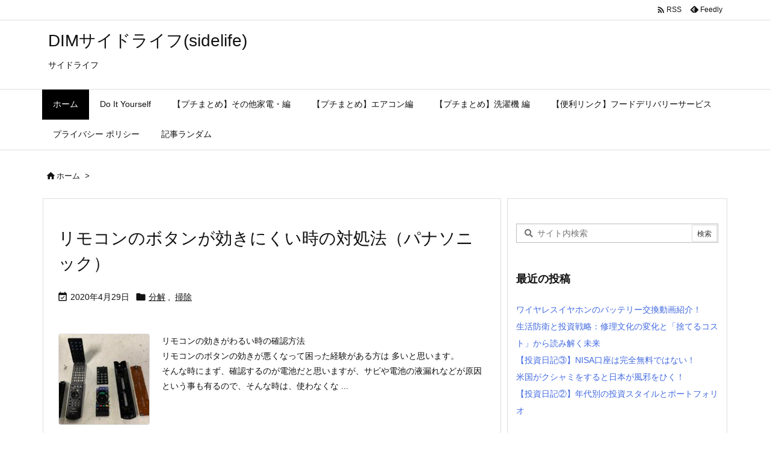

--- FILE ---
content_type: text/html; charset=utf-8
request_url: https://www.google.com/recaptcha/api2/aframe
body_size: 268
content:
<!DOCTYPE HTML><html><head><meta http-equiv="content-type" content="text/html; charset=UTF-8"></head><body><script nonce="kBR6cMGXsYCYa95KcCaYYw">/** Anti-fraud and anti-abuse applications only. See google.com/recaptcha */ try{var clients={'sodar':'https://pagead2.googlesyndication.com/pagead/sodar?'};window.addEventListener("message",function(a){try{if(a.source===window.parent){var b=JSON.parse(a.data);var c=clients[b['id']];if(c){var d=document.createElement('img');d.src=c+b['params']+'&rc='+(localStorage.getItem("rc::a")?sessionStorage.getItem("rc::b"):"");window.document.body.appendChild(d);sessionStorage.setItem("rc::e",parseInt(sessionStorage.getItem("rc::e")||0)+1);localStorage.setItem("rc::h",'1768453542693');}}}catch(b){}});window.parent.postMessage("_grecaptcha_ready", "*");}catch(b){}</script></body></html>

--- FILE ---
content_type: application/javascript; charset=utf-8;
request_url: https://dalc.valuecommerce.com/app3?p=886527807&_s=https%3A%2F%2Fsidelife.net%2Fpage%2F3&vf=iVBORw0KGgoAAAANSUhEUgAAAAMAAAADCAYAAABWKLW%2FAAAAMElEQVQYV2NkFGP4nxFUymA9YyYDo3qP0P%2Btm%2F4z6Pl8YWDczdX13%2FvcLYZyjTkMAA0DDsloX%2BGVAAAAAElFTkSuQmCC
body_size: 1834
content:
vc_linkswitch_callback({"t":"696875a5","r":"aWh1pQALR6IS3D4RCooERAqKC5YwZQ","ub":"aWh1pAAOJ4wS3D4RCooFuwqKBthkfQ%3D%3D","vcid":"UIIBoSjMtaaSn_5Cug3vLUltQ1RgYulSVdodcTL9yKA","vcpub":"0.739234","paypaystep.yahoo.co.jp":{"a":"2821580","m":"2201292","g":"86c8d2d88a"},"sp.jal.co.jp/tour":{"a":"2910359","m":"2403993","g":"7bea7cd18a"},"l":4,"jal.co.jp/intltour":{"a":"2910359","m":"2403993","g":"7bea7cd18a"},"hnext.jp":{"a":"2797180","m":"3305594","g":"6c70bdfbc9","sp":"cid%3DD33139%26adid%3DVC1%26alp%3D1%26alpad%3D1%26alpge%3D1"},"paypaymall.yahoo.co.jp":{"a":"2821580","m":"2201292","g":"86c8d2d88a"},"p":886527807,"jal.co.jp/jp/ja/intltour":{"a":"2910359","m":"2403993","g":"7bea7cd18a"},"s":3349217,"www.video.unext.jp":{"a":"2797180","m":"3305594","g":"6c70bdfbc9","sp":"cid%3DD33139%26adid%3DVC1%26alp%3D1%26alpad%3D1%26alpge%3D1"},"mini-shopping.yahoo.co.jp":{"a":"2821580","m":"2201292","g":"86c8d2d88a"},"jal.co.jp/tour":{"a":"2910359","m":"2403993","g":"7bea7cd18a"},"shopping.geocities.jp":{"a":"2821580","m":"2201292","g":"86c8d2d88a"},"unext.bookplace.jp":{"a":"2797180","m":"3305594","g":"6c70bdfbc9","sp":"cid%3DD33139%26adid%3DVC1%26alp%3D1%26alpad%3D1%26alpge%3D1"},"jal.co.jp/jp/ja/tour":{"a":"2910359","m":"2403993","g":"7bea7cd18a"},"unext.jp":{"a":"2797180","m":"3305594","g":"6c70bdfbc9","sp":"cid%3DD33139%26adid%3DVC1%26alp%3D1%26alpad%3D1%26alpge%3D1"},"shopping.yahoo.co.jp":{"a":"2821580","m":"2201292","g":"86c8d2d88a"},"sp.jal.co.jp/intltour":{"a":"2910359","m":"2403993","g":"7bea7cd18a"},"video.unext.jp":{"a":"2797180","m":"3305594","g":"6c70bdfbc9","sp":"cid%3DD33139%26adid%3DVC1%26alp%3D1%26alpad%3D1%26alpge%3D1"},"intltoursearch.jal.co.jp":{"a":"2910359","m":"2403993","g":"7bea7cd18a"},"approach.yahoo.co.jp":{"a":"2821580","m":"2201292","g":"86c8d2d88a"}})